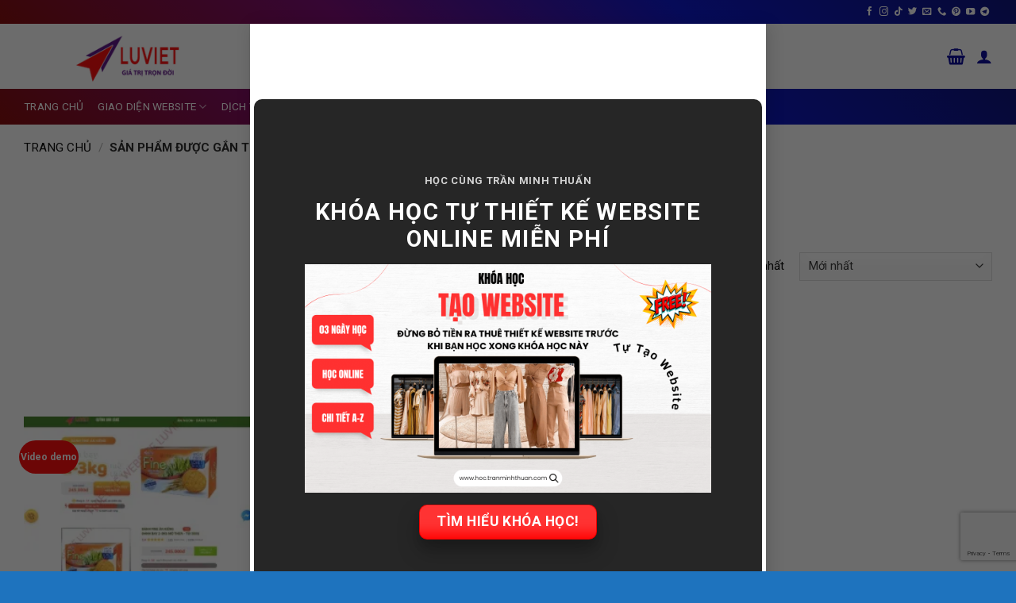

--- FILE ---
content_type: text/html; charset=utf-8
request_url: https://www.google.com/recaptcha/api2/anchor?ar=1&k=6LcoRX8hAAAAANzYWPRmfXIm2ygD49k1aqg2a9ZT&co=aHR0cHM6Ly9tYXV3ZWJzaXRlZ2lhcmUubmV0OjQ0Mw..&hl=en&v=PoyoqOPhxBO7pBk68S4YbpHZ&size=invisible&anchor-ms=20000&execute-ms=30000&cb=beokoe4d1wlw
body_size: 48752
content:
<!DOCTYPE HTML><html dir="ltr" lang="en"><head><meta http-equiv="Content-Type" content="text/html; charset=UTF-8">
<meta http-equiv="X-UA-Compatible" content="IE=edge">
<title>reCAPTCHA</title>
<style type="text/css">
/* cyrillic-ext */
@font-face {
  font-family: 'Roboto';
  font-style: normal;
  font-weight: 400;
  font-stretch: 100%;
  src: url(//fonts.gstatic.com/s/roboto/v48/KFO7CnqEu92Fr1ME7kSn66aGLdTylUAMa3GUBHMdazTgWw.woff2) format('woff2');
  unicode-range: U+0460-052F, U+1C80-1C8A, U+20B4, U+2DE0-2DFF, U+A640-A69F, U+FE2E-FE2F;
}
/* cyrillic */
@font-face {
  font-family: 'Roboto';
  font-style: normal;
  font-weight: 400;
  font-stretch: 100%;
  src: url(//fonts.gstatic.com/s/roboto/v48/KFO7CnqEu92Fr1ME7kSn66aGLdTylUAMa3iUBHMdazTgWw.woff2) format('woff2');
  unicode-range: U+0301, U+0400-045F, U+0490-0491, U+04B0-04B1, U+2116;
}
/* greek-ext */
@font-face {
  font-family: 'Roboto';
  font-style: normal;
  font-weight: 400;
  font-stretch: 100%;
  src: url(//fonts.gstatic.com/s/roboto/v48/KFO7CnqEu92Fr1ME7kSn66aGLdTylUAMa3CUBHMdazTgWw.woff2) format('woff2');
  unicode-range: U+1F00-1FFF;
}
/* greek */
@font-face {
  font-family: 'Roboto';
  font-style: normal;
  font-weight: 400;
  font-stretch: 100%;
  src: url(//fonts.gstatic.com/s/roboto/v48/KFO7CnqEu92Fr1ME7kSn66aGLdTylUAMa3-UBHMdazTgWw.woff2) format('woff2');
  unicode-range: U+0370-0377, U+037A-037F, U+0384-038A, U+038C, U+038E-03A1, U+03A3-03FF;
}
/* math */
@font-face {
  font-family: 'Roboto';
  font-style: normal;
  font-weight: 400;
  font-stretch: 100%;
  src: url(//fonts.gstatic.com/s/roboto/v48/KFO7CnqEu92Fr1ME7kSn66aGLdTylUAMawCUBHMdazTgWw.woff2) format('woff2');
  unicode-range: U+0302-0303, U+0305, U+0307-0308, U+0310, U+0312, U+0315, U+031A, U+0326-0327, U+032C, U+032F-0330, U+0332-0333, U+0338, U+033A, U+0346, U+034D, U+0391-03A1, U+03A3-03A9, U+03B1-03C9, U+03D1, U+03D5-03D6, U+03F0-03F1, U+03F4-03F5, U+2016-2017, U+2034-2038, U+203C, U+2040, U+2043, U+2047, U+2050, U+2057, U+205F, U+2070-2071, U+2074-208E, U+2090-209C, U+20D0-20DC, U+20E1, U+20E5-20EF, U+2100-2112, U+2114-2115, U+2117-2121, U+2123-214F, U+2190, U+2192, U+2194-21AE, U+21B0-21E5, U+21F1-21F2, U+21F4-2211, U+2213-2214, U+2216-22FF, U+2308-230B, U+2310, U+2319, U+231C-2321, U+2336-237A, U+237C, U+2395, U+239B-23B7, U+23D0, U+23DC-23E1, U+2474-2475, U+25AF, U+25B3, U+25B7, U+25BD, U+25C1, U+25CA, U+25CC, U+25FB, U+266D-266F, U+27C0-27FF, U+2900-2AFF, U+2B0E-2B11, U+2B30-2B4C, U+2BFE, U+3030, U+FF5B, U+FF5D, U+1D400-1D7FF, U+1EE00-1EEFF;
}
/* symbols */
@font-face {
  font-family: 'Roboto';
  font-style: normal;
  font-weight: 400;
  font-stretch: 100%;
  src: url(//fonts.gstatic.com/s/roboto/v48/KFO7CnqEu92Fr1ME7kSn66aGLdTylUAMaxKUBHMdazTgWw.woff2) format('woff2');
  unicode-range: U+0001-000C, U+000E-001F, U+007F-009F, U+20DD-20E0, U+20E2-20E4, U+2150-218F, U+2190, U+2192, U+2194-2199, U+21AF, U+21E6-21F0, U+21F3, U+2218-2219, U+2299, U+22C4-22C6, U+2300-243F, U+2440-244A, U+2460-24FF, U+25A0-27BF, U+2800-28FF, U+2921-2922, U+2981, U+29BF, U+29EB, U+2B00-2BFF, U+4DC0-4DFF, U+FFF9-FFFB, U+10140-1018E, U+10190-1019C, U+101A0, U+101D0-101FD, U+102E0-102FB, U+10E60-10E7E, U+1D2C0-1D2D3, U+1D2E0-1D37F, U+1F000-1F0FF, U+1F100-1F1AD, U+1F1E6-1F1FF, U+1F30D-1F30F, U+1F315, U+1F31C, U+1F31E, U+1F320-1F32C, U+1F336, U+1F378, U+1F37D, U+1F382, U+1F393-1F39F, U+1F3A7-1F3A8, U+1F3AC-1F3AF, U+1F3C2, U+1F3C4-1F3C6, U+1F3CA-1F3CE, U+1F3D4-1F3E0, U+1F3ED, U+1F3F1-1F3F3, U+1F3F5-1F3F7, U+1F408, U+1F415, U+1F41F, U+1F426, U+1F43F, U+1F441-1F442, U+1F444, U+1F446-1F449, U+1F44C-1F44E, U+1F453, U+1F46A, U+1F47D, U+1F4A3, U+1F4B0, U+1F4B3, U+1F4B9, U+1F4BB, U+1F4BF, U+1F4C8-1F4CB, U+1F4D6, U+1F4DA, U+1F4DF, U+1F4E3-1F4E6, U+1F4EA-1F4ED, U+1F4F7, U+1F4F9-1F4FB, U+1F4FD-1F4FE, U+1F503, U+1F507-1F50B, U+1F50D, U+1F512-1F513, U+1F53E-1F54A, U+1F54F-1F5FA, U+1F610, U+1F650-1F67F, U+1F687, U+1F68D, U+1F691, U+1F694, U+1F698, U+1F6AD, U+1F6B2, U+1F6B9-1F6BA, U+1F6BC, U+1F6C6-1F6CF, U+1F6D3-1F6D7, U+1F6E0-1F6EA, U+1F6F0-1F6F3, U+1F6F7-1F6FC, U+1F700-1F7FF, U+1F800-1F80B, U+1F810-1F847, U+1F850-1F859, U+1F860-1F887, U+1F890-1F8AD, U+1F8B0-1F8BB, U+1F8C0-1F8C1, U+1F900-1F90B, U+1F93B, U+1F946, U+1F984, U+1F996, U+1F9E9, U+1FA00-1FA6F, U+1FA70-1FA7C, U+1FA80-1FA89, U+1FA8F-1FAC6, U+1FACE-1FADC, U+1FADF-1FAE9, U+1FAF0-1FAF8, U+1FB00-1FBFF;
}
/* vietnamese */
@font-face {
  font-family: 'Roboto';
  font-style: normal;
  font-weight: 400;
  font-stretch: 100%;
  src: url(//fonts.gstatic.com/s/roboto/v48/KFO7CnqEu92Fr1ME7kSn66aGLdTylUAMa3OUBHMdazTgWw.woff2) format('woff2');
  unicode-range: U+0102-0103, U+0110-0111, U+0128-0129, U+0168-0169, U+01A0-01A1, U+01AF-01B0, U+0300-0301, U+0303-0304, U+0308-0309, U+0323, U+0329, U+1EA0-1EF9, U+20AB;
}
/* latin-ext */
@font-face {
  font-family: 'Roboto';
  font-style: normal;
  font-weight: 400;
  font-stretch: 100%;
  src: url(//fonts.gstatic.com/s/roboto/v48/KFO7CnqEu92Fr1ME7kSn66aGLdTylUAMa3KUBHMdazTgWw.woff2) format('woff2');
  unicode-range: U+0100-02BA, U+02BD-02C5, U+02C7-02CC, U+02CE-02D7, U+02DD-02FF, U+0304, U+0308, U+0329, U+1D00-1DBF, U+1E00-1E9F, U+1EF2-1EFF, U+2020, U+20A0-20AB, U+20AD-20C0, U+2113, U+2C60-2C7F, U+A720-A7FF;
}
/* latin */
@font-face {
  font-family: 'Roboto';
  font-style: normal;
  font-weight: 400;
  font-stretch: 100%;
  src: url(//fonts.gstatic.com/s/roboto/v48/KFO7CnqEu92Fr1ME7kSn66aGLdTylUAMa3yUBHMdazQ.woff2) format('woff2');
  unicode-range: U+0000-00FF, U+0131, U+0152-0153, U+02BB-02BC, U+02C6, U+02DA, U+02DC, U+0304, U+0308, U+0329, U+2000-206F, U+20AC, U+2122, U+2191, U+2193, U+2212, U+2215, U+FEFF, U+FFFD;
}
/* cyrillic-ext */
@font-face {
  font-family: 'Roboto';
  font-style: normal;
  font-weight: 500;
  font-stretch: 100%;
  src: url(//fonts.gstatic.com/s/roboto/v48/KFO7CnqEu92Fr1ME7kSn66aGLdTylUAMa3GUBHMdazTgWw.woff2) format('woff2');
  unicode-range: U+0460-052F, U+1C80-1C8A, U+20B4, U+2DE0-2DFF, U+A640-A69F, U+FE2E-FE2F;
}
/* cyrillic */
@font-face {
  font-family: 'Roboto';
  font-style: normal;
  font-weight: 500;
  font-stretch: 100%;
  src: url(//fonts.gstatic.com/s/roboto/v48/KFO7CnqEu92Fr1ME7kSn66aGLdTylUAMa3iUBHMdazTgWw.woff2) format('woff2');
  unicode-range: U+0301, U+0400-045F, U+0490-0491, U+04B0-04B1, U+2116;
}
/* greek-ext */
@font-face {
  font-family: 'Roboto';
  font-style: normal;
  font-weight: 500;
  font-stretch: 100%;
  src: url(//fonts.gstatic.com/s/roboto/v48/KFO7CnqEu92Fr1ME7kSn66aGLdTylUAMa3CUBHMdazTgWw.woff2) format('woff2');
  unicode-range: U+1F00-1FFF;
}
/* greek */
@font-face {
  font-family: 'Roboto';
  font-style: normal;
  font-weight: 500;
  font-stretch: 100%;
  src: url(//fonts.gstatic.com/s/roboto/v48/KFO7CnqEu92Fr1ME7kSn66aGLdTylUAMa3-UBHMdazTgWw.woff2) format('woff2');
  unicode-range: U+0370-0377, U+037A-037F, U+0384-038A, U+038C, U+038E-03A1, U+03A3-03FF;
}
/* math */
@font-face {
  font-family: 'Roboto';
  font-style: normal;
  font-weight: 500;
  font-stretch: 100%;
  src: url(//fonts.gstatic.com/s/roboto/v48/KFO7CnqEu92Fr1ME7kSn66aGLdTylUAMawCUBHMdazTgWw.woff2) format('woff2');
  unicode-range: U+0302-0303, U+0305, U+0307-0308, U+0310, U+0312, U+0315, U+031A, U+0326-0327, U+032C, U+032F-0330, U+0332-0333, U+0338, U+033A, U+0346, U+034D, U+0391-03A1, U+03A3-03A9, U+03B1-03C9, U+03D1, U+03D5-03D6, U+03F0-03F1, U+03F4-03F5, U+2016-2017, U+2034-2038, U+203C, U+2040, U+2043, U+2047, U+2050, U+2057, U+205F, U+2070-2071, U+2074-208E, U+2090-209C, U+20D0-20DC, U+20E1, U+20E5-20EF, U+2100-2112, U+2114-2115, U+2117-2121, U+2123-214F, U+2190, U+2192, U+2194-21AE, U+21B0-21E5, U+21F1-21F2, U+21F4-2211, U+2213-2214, U+2216-22FF, U+2308-230B, U+2310, U+2319, U+231C-2321, U+2336-237A, U+237C, U+2395, U+239B-23B7, U+23D0, U+23DC-23E1, U+2474-2475, U+25AF, U+25B3, U+25B7, U+25BD, U+25C1, U+25CA, U+25CC, U+25FB, U+266D-266F, U+27C0-27FF, U+2900-2AFF, U+2B0E-2B11, U+2B30-2B4C, U+2BFE, U+3030, U+FF5B, U+FF5D, U+1D400-1D7FF, U+1EE00-1EEFF;
}
/* symbols */
@font-face {
  font-family: 'Roboto';
  font-style: normal;
  font-weight: 500;
  font-stretch: 100%;
  src: url(//fonts.gstatic.com/s/roboto/v48/KFO7CnqEu92Fr1ME7kSn66aGLdTylUAMaxKUBHMdazTgWw.woff2) format('woff2');
  unicode-range: U+0001-000C, U+000E-001F, U+007F-009F, U+20DD-20E0, U+20E2-20E4, U+2150-218F, U+2190, U+2192, U+2194-2199, U+21AF, U+21E6-21F0, U+21F3, U+2218-2219, U+2299, U+22C4-22C6, U+2300-243F, U+2440-244A, U+2460-24FF, U+25A0-27BF, U+2800-28FF, U+2921-2922, U+2981, U+29BF, U+29EB, U+2B00-2BFF, U+4DC0-4DFF, U+FFF9-FFFB, U+10140-1018E, U+10190-1019C, U+101A0, U+101D0-101FD, U+102E0-102FB, U+10E60-10E7E, U+1D2C0-1D2D3, U+1D2E0-1D37F, U+1F000-1F0FF, U+1F100-1F1AD, U+1F1E6-1F1FF, U+1F30D-1F30F, U+1F315, U+1F31C, U+1F31E, U+1F320-1F32C, U+1F336, U+1F378, U+1F37D, U+1F382, U+1F393-1F39F, U+1F3A7-1F3A8, U+1F3AC-1F3AF, U+1F3C2, U+1F3C4-1F3C6, U+1F3CA-1F3CE, U+1F3D4-1F3E0, U+1F3ED, U+1F3F1-1F3F3, U+1F3F5-1F3F7, U+1F408, U+1F415, U+1F41F, U+1F426, U+1F43F, U+1F441-1F442, U+1F444, U+1F446-1F449, U+1F44C-1F44E, U+1F453, U+1F46A, U+1F47D, U+1F4A3, U+1F4B0, U+1F4B3, U+1F4B9, U+1F4BB, U+1F4BF, U+1F4C8-1F4CB, U+1F4D6, U+1F4DA, U+1F4DF, U+1F4E3-1F4E6, U+1F4EA-1F4ED, U+1F4F7, U+1F4F9-1F4FB, U+1F4FD-1F4FE, U+1F503, U+1F507-1F50B, U+1F50D, U+1F512-1F513, U+1F53E-1F54A, U+1F54F-1F5FA, U+1F610, U+1F650-1F67F, U+1F687, U+1F68D, U+1F691, U+1F694, U+1F698, U+1F6AD, U+1F6B2, U+1F6B9-1F6BA, U+1F6BC, U+1F6C6-1F6CF, U+1F6D3-1F6D7, U+1F6E0-1F6EA, U+1F6F0-1F6F3, U+1F6F7-1F6FC, U+1F700-1F7FF, U+1F800-1F80B, U+1F810-1F847, U+1F850-1F859, U+1F860-1F887, U+1F890-1F8AD, U+1F8B0-1F8BB, U+1F8C0-1F8C1, U+1F900-1F90B, U+1F93B, U+1F946, U+1F984, U+1F996, U+1F9E9, U+1FA00-1FA6F, U+1FA70-1FA7C, U+1FA80-1FA89, U+1FA8F-1FAC6, U+1FACE-1FADC, U+1FADF-1FAE9, U+1FAF0-1FAF8, U+1FB00-1FBFF;
}
/* vietnamese */
@font-face {
  font-family: 'Roboto';
  font-style: normal;
  font-weight: 500;
  font-stretch: 100%;
  src: url(//fonts.gstatic.com/s/roboto/v48/KFO7CnqEu92Fr1ME7kSn66aGLdTylUAMa3OUBHMdazTgWw.woff2) format('woff2');
  unicode-range: U+0102-0103, U+0110-0111, U+0128-0129, U+0168-0169, U+01A0-01A1, U+01AF-01B0, U+0300-0301, U+0303-0304, U+0308-0309, U+0323, U+0329, U+1EA0-1EF9, U+20AB;
}
/* latin-ext */
@font-face {
  font-family: 'Roboto';
  font-style: normal;
  font-weight: 500;
  font-stretch: 100%;
  src: url(//fonts.gstatic.com/s/roboto/v48/KFO7CnqEu92Fr1ME7kSn66aGLdTylUAMa3KUBHMdazTgWw.woff2) format('woff2');
  unicode-range: U+0100-02BA, U+02BD-02C5, U+02C7-02CC, U+02CE-02D7, U+02DD-02FF, U+0304, U+0308, U+0329, U+1D00-1DBF, U+1E00-1E9F, U+1EF2-1EFF, U+2020, U+20A0-20AB, U+20AD-20C0, U+2113, U+2C60-2C7F, U+A720-A7FF;
}
/* latin */
@font-face {
  font-family: 'Roboto';
  font-style: normal;
  font-weight: 500;
  font-stretch: 100%;
  src: url(//fonts.gstatic.com/s/roboto/v48/KFO7CnqEu92Fr1ME7kSn66aGLdTylUAMa3yUBHMdazQ.woff2) format('woff2');
  unicode-range: U+0000-00FF, U+0131, U+0152-0153, U+02BB-02BC, U+02C6, U+02DA, U+02DC, U+0304, U+0308, U+0329, U+2000-206F, U+20AC, U+2122, U+2191, U+2193, U+2212, U+2215, U+FEFF, U+FFFD;
}
/* cyrillic-ext */
@font-face {
  font-family: 'Roboto';
  font-style: normal;
  font-weight: 900;
  font-stretch: 100%;
  src: url(//fonts.gstatic.com/s/roboto/v48/KFO7CnqEu92Fr1ME7kSn66aGLdTylUAMa3GUBHMdazTgWw.woff2) format('woff2');
  unicode-range: U+0460-052F, U+1C80-1C8A, U+20B4, U+2DE0-2DFF, U+A640-A69F, U+FE2E-FE2F;
}
/* cyrillic */
@font-face {
  font-family: 'Roboto';
  font-style: normal;
  font-weight: 900;
  font-stretch: 100%;
  src: url(//fonts.gstatic.com/s/roboto/v48/KFO7CnqEu92Fr1ME7kSn66aGLdTylUAMa3iUBHMdazTgWw.woff2) format('woff2');
  unicode-range: U+0301, U+0400-045F, U+0490-0491, U+04B0-04B1, U+2116;
}
/* greek-ext */
@font-face {
  font-family: 'Roboto';
  font-style: normal;
  font-weight: 900;
  font-stretch: 100%;
  src: url(//fonts.gstatic.com/s/roboto/v48/KFO7CnqEu92Fr1ME7kSn66aGLdTylUAMa3CUBHMdazTgWw.woff2) format('woff2');
  unicode-range: U+1F00-1FFF;
}
/* greek */
@font-face {
  font-family: 'Roboto';
  font-style: normal;
  font-weight: 900;
  font-stretch: 100%;
  src: url(//fonts.gstatic.com/s/roboto/v48/KFO7CnqEu92Fr1ME7kSn66aGLdTylUAMa3-UBHMdazTgWw.woff2) format('woff2');
  unicode-range: U+0370-0377, U+037A-037F, U+0384-038A, U+038C, U+038E-03A1, U+03A3-03FF;
}
/* math */
@font-face {
  font-family: 'Roboto';
  font-style: normal;
  font-weight: 900;
  font-stretch: 100%;
  src: url(//fonts.gstatic.com/s/roboto/v48/KFO7CnqEu92Fr1ME7kSn66aGLdTylUAMawCUBHMdazTgWw.woff2) format('woff2');
  unicode-range: U+0302-0303, U+0305, U+0307-0308, U+0310, U+0312, U+0315, U+031A, U+0326-0327, U+032C, U+032F-0330, U+0332-0333, U+0338, U+033A, U+0346, U+034D, U+0391-03A1, U+03A3-03A9, U+03B1-03C9, U+03D1, U+03D5-03D6, U+03F0-03F1, U+03F4-03F5, U+2016-2017, U+2034-2038, U+203C, U+2040, U+2043, U+2047, U+2050, U+2057, U+205F, U+2070-2071, U+2074-208E, U+2090-209C, U+20D0-20DC, U+20E1, U+20E5-20EF, U+2100-2112, U+2114-2115, U+2117-2121, U+2123-214F, U+2190, U+2192, U+2194-21AE, U+21B0-21E5, U+21F1-21F2, U+21F4-2211, U+2213-2214, U+2216-22FF, U+2308-230B, U+2310, U+2319, U+231C-2321, U+2336-237A, U+237C, U+2395, U+239B-23B7, U+23D0, U+23DC-23E1, U+2474-2475, U+25AF, U+25B3, U+25B7, U+25BD, U+25C1, U+25CA, U+25CC, U+25FB, U+266D-266F, U+27C0-27FF, U+2900-2AFF, U+2B0E-2B11, U+2B30-2B4C, U+2BFE, U+3030, U+FF5B, U+FF5D, U+1D400-1D7FF, U+1EE00-1EEFF;
}
/* symbols */
@font-face {
  font-family: 'Roboto';
  font-style: normal;
  font-weight: 900;
  font-stretch: 100%;
  src: url(//fonts.gstatic.com/s/roboto/v48/KFO7CnqEu92Fr1ME7kSn66aGLdTylUAMaxKUBHMdazTgWw.woff2) format('woff2');
  unicode-range: U+0001-000C, U+000E-001F, U+007F-009F, U+20DD-20E0, U+20E2-20E4, U+2150-218F, U+2190, U+2192, U+2194-2199, U+21AF, U+21E6-21F0, U+21F3, U+2218-2219, U+2299, U+22C4-22C6, U+2300-243F, U+2440-244A, U+2460-24FF, U+25A0-27BF, U+2800-28FF, U+2921-2922, U+2981, U+29BF, U+29EB, U+2B00-2BFF, U+4DC0-4DFF, U+FFF9-FFFB, U+10140-1018E, U+10190-1019C, U+101A0, U+101D0-101FD, U+102E0-102FB, U+10E60-10E7E, U+1D2C0-1D2D3, U+1D2E0-1D37F, U+1F000-1F0FF, U+1F100-1F1AD, U+1F1E6-1F1FF, U+1F30D-1F30F, U+1F315, U+1F31C, U+1F31E, U+1F320-1F32C, U+1F336, U+1F378, U+1F37D, U+1F382, U+1F393-1F39F, U+1F3A7-1F3A8, U+1F3AC-1F3AF, U+1F3C2, U+1F3C4-1F3C6, U+1F3CA-1F3CE, U+1F3D4-1F3E0, U+1F3ED, U+1F3F1-1F3F3, U+1F3F5-1F3F7, U+1F408, U+1F415, U+1F41F, U+1F426, U+1F43F, U+1F441-1F442, U+1F444, U+1F446-1F449, U+1F44C-1F44E, U+1F453, U+1F46A, U+1F47D, U+1F4A3, U+1F4B0, U+1F4B3, U+1F4B9, U+1F4BB, U+1F4BF, U+1F4C8-1F4CB, U+1F4D6, U+1F4DA, U+1F4DF, U+1F4E3-1F4E6, U+1F4EA-1F4ED, U+1F4F7, U+1F4F9-1F4FB, U+1F4FD-1F4FE, U+1F503, U+1F507-1F50B, U+1F50D, U+1F512-1F513, U+1F53E-1F54A, U+1F54F-1F5FA, U+1F610, U+1F650-1F67F, U+1F687, U+1F68D, U+1F691, U+1F694, U+1F698, U+1F6AD, U+1F6B2, U+1F6B9-1F6BA, U+1F6BC, U+1F6C6-1F6CF, U+1F6D3-1F6D7, U+1F6E0-1F6EA, U+1F6F0-1F6F3, U+1F6F7-1F6FC, U+1F700-1F7FF, U+1F800-1F80B, U+1F810-1F847, U+1F850-1F859, U+1F860-1F887, U+1F890-1F8AD, U+1F8B0-1F8BB, U+1F8C0-1F8C1, U+1F900-1F90B, U+1F93B, U+1F946, U+1F984, U+1F996, U+1F9E9, U+1FA00-1FA6F, U+1FA70-1FA7C, U+1FA80-1FA89, U+1FA8F-1FAC6, U+1FACE-1FADC, U+1FADF-1FAE9, U+1FAF0-1FAF8, U+1FB00-1FBFF;
}
/* vietnamese */
@font-face {
  font-family: 'Roboto';
  font-style: normal;
  font-weight: 900;
  font-stretch: 100%;
  src: url(//fonts.gstatic.com/s/roboto/v48/KFO7CnqEu92Fr1ME7kSn66aGLdTylUAMa3OUBHMdazTgWw.woff2) format('woff2');
  unicode-range: U+0102-0103, U+0110-0111, U+0128-0129, U+0168-0169, U+01A0-01A1, U+01AF-01B0, U+0300-0301, U+0303-0304, U+0308-0309, U+0323, U+0329, U+1EA0-1EF9, U+20AB;
}
/* latin-ext */
@font-face {
  font-family: 'Roboto';
  font-style: normal;
  font-weight: 900;
  font-stretch: 100%;
  src: url(//fonts.gstatic.com/s/roboto/v48/KFO7CnqEu92Fr1ME7kSn66aGLdTylUAMa3KUBHMdazTgWw.woff2) format('woff2');
  unicode-range: U+0100-02BA, U+02BD-02C5, U+02C7-02CC, U+02CE-02D7, U+02DD-02FF, U+0304, U+0308, U+0329, U+1D00-1DBF, U+1E00-1E9F, U+1EF2-1EFF, U+2020, U+20A0-20AB, U+20AD-20C0, U+2113, U+2C60-2C7F, U+A720-A7FF;
}
/* latin */
@font-face {
  font-family: 'Roboto';
  font-style: normal;
  font-weight: 900;
  font-stretch: 100%;
  src: url(//fonts.gstatic.com/s/roboto/v48/KFO7CnqEu92Fr1ME7kSn66aGLdTylUAMa3yUBHMdazQ.woff2) format('woff2');
  unicode-range: U+0000-00FF, U+0131, U+0152-0153, U+02BB-02BC, U+02C6, U+02DA, U+02DC, U+0304, U+0308, U+0329, U+2000-206F, U+20AC, U+2122, U+2191, U+2193, U+2212, U+2215, U+FEFF, U+FFFD;
}

</style>
<link rel="stylesheet" type="text/css" href="https://www.gstatic.com/recaptcha/releases/PoyoqOPhxBO7pBk68S4YbpHZ/styles__ltr.css">
<script nonce="YEw70TnOQL0qM26BGoZtiQ" type="text/javascript">window['__recaptcha_api'] = 'https://www.google.com/recaptcha/api2/';</script>
<script type="text/javascript" src="https://www.gstatic.com/recaptcha/releases/PoyoqOPhxBO7pBk68S4YbpHZ/recaptcha__en.js" nonce="YEw70TnOQL0qM26BGoZtiQ">
      
    </script></head>
<body><div id="rc-anchor-alert" class="rc-anchor-alert"></div>
<input type="hidden" id="recaptcha-token" value="[base64]">
<script type="text/javascript" nonce="YEw70TnOQL0qM26BGoZtiQ">
      recaptcha.anchor.Main.init("[\x22ainput\x22,[\x22bgdata\x22,\x22\x22,\[base64]/[base64]/[base64]/[base64]/[base64]/[base64]/[base64]/[base64]/[base64]/[base64]\\u003d\x22,\[base64]\x22,\x22w4cew71sw41tw4w4w4LDpcOOTcKjSMKzwozCo8ONwpR/[base64]/w5kjZ8OEw55wGsKafMOLOhtbw5DDuwzCg13CuWzDiWzCt3zDglAVQjjCjlrDrlFLfsOMwpoDwqtdwpgxwrBkw4FtXsOSNDLDmF5hB8K7w7M2cwJ+wrJXAsK4w4plw4HCj8O+wqt/N8OVwq8gP8Kdwq/DncKow7bCpgdrwoDCpggGG8KJGcKVWcKqw654wqwvw7ZVVFfCr8OWE33CtcKoMF17w7zDkjw3QjTCiMOxw44dwroiKxR/SMOwwqjDmFjDqsOcZsKrcsKGC8OaWG7CrMOjw4/DqSIBw7zDv8KJwqfDpyxTwpbCm8K/[base64]/VVxDNANzw4HDkTttwqZjwptHw7TDhRhHwqXCmi44wpFhwp9xfiLDk8Khwoxuw6VeNB9ew6Brw4/CnMKzBS5WBl/Dj0DCh8K8wrjDlyk8w74Ew5fDoCfDgMKew6zCo2Bkw59+w58PQcKIwrXDvD/DsGM6a1d+wrHCnxDDgiXCkSdpwqHCqjjCrUsMw7c/[base64]/CqsO6URvClFHClFMFwqvDgsKFPsKHfcK/w59RwpvDgsOzwq8xw6/Cs8KPw4DCjyLDsUdUUsO/wo8AOH7CgcKRw5fCicOawpbCmVnCk8KHwoHClyHDnsKbw5DCkcK8w6tdOTxDAMOtwoQxwqpnIMOMDR0nWcOzLkDDscK0A8Krw47CsAvCqCtIHXliwojDixcxcHzCkcKMLA/DgcOFw7haAi3Cgj/[base64]/DmMO2T8K9fATDvTvCvihXwrFdahnCkMOow6ZXIw7DuljDscOYA3TDm8OvIzBII8KNYTZWwr/DhsOibWUVw5ZQTjxIw7QwGlPDscKNwr8VJMOFw57ClMOrABHChcOlw63DtDXCqMO4w4cYw5oePi7CkcKTPMOgfzrCssK3P23ClcOxwrRyUBQQw5s7GWdKa8Oowot7wp7Cv8Oiw5FtdR/CgHpEwqB0w5MEw6EUw6Exw6PDvsOrwpoiVcKTMwLDksK3wrxAwpvDnFTDqMOzw7pgEzdMwonDvcKIw58PLAxLw7vCrSLCo8KjZMKewrnCnlkFw5Q9w5QXw7jCl8K0wqoBNFDCm2/DpSfCvcOTZ8K6wpVNw5PDi8KKfFnCoGPCgU7CpV3CocOUQ8OgbMKmclDDocO8w73CvsORXcKmw5jCpsO/CsK7QcKNO8KXwp9ER8OBHMO9wrTCkMKcw6QjwqpHw78rw6YFwrbDqMKcw4/Dj8K2ZTsiHCdKZEBYwpUOw7DDtMOowqrCoUHCr8KvXTc1woh2LUt7w6BTTWrCojDCrBIPwpx8w5YFwppxwplHwp/DlQdUWsOfw4jDmQtPwqXCqWvDu8KuU8KRw73Dt8K5wqrDuMOUw6nDlTbCmnpqw5jCoWFOFcOfw7kuwqDCsyjCk8KOY8KiwoDDpMOaDsKNwqZgMzzDr8OhPSZ3BH5JO2F2H3rDnMOtSl0/w495wqozBhFNworDnMOsbXJaR8KhIXRvVSEvfcOKRcO6I8KgP8KTwqIrw4RrwrU7wpgRw5lkWT8RNmh+wpU0cjDDp8K5w5NOwr3CpW7DhTHDt8OWw4vCqRLCqsOMTcKww5ozwrHCsG0eJy8HF8KTGDkvKcO0CMKfZyrCuD/DqsKHATpxwqMrw7VywpjDi8OkRVItacK0wrPChQjDsA/Ch8KtwrfCv3J5fQQVwqVbwqbCsWTDgGjCkiZhwoTCnmDDuXzChg/DiMODw4MJw7B2NUTDusK2wpITw6AJAMKJw4nDg8OUwprCkQRjw4jCusKOLsO4wrfDucOnw5pqw7jCosKYw403woDCs8Oxw51zw4fCtGkwwrXClMKSw7F4w50WwqsVEcOqXTLDs3LDsMOtwqpEwovDscOnDR3CocK/wrLCsGVNHcK/w75cwp3Cg8KgdcKRGRrCmi3Ckj3Dn3l5AMKKfwHCh8KuwoFowo8ZaMODwoPCmzDCtsOHE0TCrVoNDsKlUcKyPybCq0XCry/DlkozZ8KtwoHDhQRiKmFrbBZLZktFwpdNCiHDtWrDmcKfw7DClHwWTUzDgxh/OHXCl8K4w6AdR8OScn5Nw6EUVmoiw43DrsOCwr/CoyVWw59RcjlFwp9Sw6vDmxl+wrQUI8O4w5jDp8KRw7g+w59xAsO9woTDqMKnNMOfwoHCp37DnS7CnsOHwpLDohwyPxZ/woDDkTzDqMKJA37DsApLw6TDnSvCpAkww7lZwoLDusOTwpYqwq7CqhTDssOXwogQNDERwpkvBMKRw5/Dg0fDrlPCmzzDqcOlw7VVw5nDn8KlwpvDrDlhRsKfwpnDtMKHwrk2DX7DisOBwrwNX8KEw6vCqMK+w7zDscKCw7DDnB7Dq8KYwpVrw4hSw4deL8OYSsKuwod/KsKVw6bCi8Orwq0/VRsTVETDsA/CkBbDim/[base64]/RMKqDsKDVlzCuXfDlATDhXFtW1DCkBUbw7nDlBnCjF4FU8K/w7PDrMOZw5PCoBtYCcO+DxE9w4gZw6zDjTHDqcKMw4M7w47DgcOKdsOnH8KfS8K7U8OYwoIXJ8OMFGslZcKWw7TCgMKjwrXCucKGw7DCisOYRFRmPUTCiMOxE10QXzQBczpyw5bCjMKLPyzCn8OALk/CsFlSwrU8wqXCsMO/w5cIHsKlwp8zQF7CvcKGw4d5DTPDgT5Rw7bCkMK3w4vCnDTDs0XDgMOEwo5ew7ENWjQLw63CsAfCpsKMwrZvw6bDpMOuAsO5w6hHwrpQw6fDlE/[base64]/CjTEuwrrDk8K5w6LCqEjDrnrDn8KZw5Akw4TDimBrH8ORw64uw4HCtzPDkAXDg8OAw4HCry7CvMOiwrPDoEfDicOCwq3CvsKtwqHDqXMoWMOyw6YCw6HDvsOsB3fCsMOjd3jDli/DtRAgwp7CtAHDvlLDlMKLN0vCh8OEw4Rmd8OPMhQ2YjnDuEBrw79FJ0LCnW/DpsOqwr8uwp1Ow7l5NcO1wo9PNMKJwrEMdBVdw5TCjMOpOMOjMyIfwqFkQ8KzwpIpPxpAw5nDgMOiw7QaY0XCgsO/N8OewrfCm8Kiwr7DvB3CqcO8OnXDtF/CoGbDgxtaAsKowofChTbCplE1aiDDkgAbw6fDpcOJIVA1w6dSwo4QwpbDo8OMw5EtwqctwovDqsKlJ8O/W8KKYsOvwpjCvMO0wqM8YcKtVk4owprDt8KudQZ1JUo4OnBNwqfCul8gQyc+FT/DhzjDmBzDq0oRwrPDqBQPw4/CvC7CncOCw58TeRMNH8KoP3fDlMKzwo9tUg/CoEYpw4LDi8KDAcOzOTHDlgEPw5wXwoskcsK5JcOQw63CpMOIwpwiIiNeUgDDjQHDqiLDq8O7w7keT8K5w5vDtncoYXzDvkDDo8Kbw7HDoREvw5LCn8OEEsO1Amd/w4bCoG1YwqBGCsOmwqDCq3/ChcKowp1dPMOBw4jCvEDDqQTDvsKyETBfwoMbGGlmYsODwoNuPX3CrcOQwrllw77DkcO3aQpYwrtJwr3DlcKqVB1ceMKpPxFqwr8iwq/Drk85PMKOw7kyM3wCNShqYRgKw7ViUMOTasKsHzDCm8OTfnDDok3CpcKvZcOUGk0gTsOZw5gcTsOKaQPDrcOHGsKow5tcwpNvGXPDjsOmEcKeaWLDpMK4w78SwpBWw6PCgsK8w6paSh4tbMK4wrREJcOXwrcvwqhtwolTG8KucUHCrMOjfMKteMOkYkPCvMOMwp/[base64]/[base64]/[base64]/Cj0DDgcOMU0TDtMOLCCNcwpdnWsOVasOJL8O2IMKUwoLDkQ1DwrdFw5sJwrcfw4nCgMKQwrfDgkXDilXCnX92TcOWcMOUwqtew5LCgyjDlcOkFMOjw5gDKxEdw4QpwpwJbsKIw6ceJUUWw5PCg1w8F8ODW2fCgxt4wqAkKSLDv8KMDMOOwr/DgDUiw5fCpsOPK0jCng8Nw5EMOMOPBMO9AlYwLMOpwoPDscKMLVx+YQhiwrDCtDHCl3/DvMOxbTopGcK/[base64]/CpMKzwpcNw5fCgsOQbMOWR8KKw7zChxlhG1XDowoiwqA1w5fDqMODcA9SwozCt2Jpw4PCj8OuFsOrdsKmUQVuw4PDljTCil/CmFRYYsKZw598Uikkwr9TUSnCvT45esKUwozChxxsw5TCqDrCi8KYwrnDhyzCo8OzP8KUw7PCiyzDi8O2wqLCuWrChApWwr4gwpM/[base64]/w5rCmwxqWcK2wqxzLHfDrh/CgzfDv8K5woZWIk7DpMKiwr7Dkg1POMO+w4rDj8KWTj3ClsOWwrgjR2lrw4pLw5zDj8OdbsOAw7jDgMO0woEiwqoYwqIGwpvCmsKxacK4MWrCicO3GUwNai3CpS5hMAXCusKwFcKqwoQRwoxtw7wswpDDt8KPw7A5w7fCiMKCwo9/w6/Dk8KDwqAdHcKSDsOde8KUSVpvVinCjMOscMKhwo3DuMOsw7DClD5pw5DDrldMBQTClyrDkQ/ClcKEQVTCkMOIESUHwqTCiMOowpkyWsKKw6RzwpgowrJrJAxoMMK3woxkw5/DmFnDvcOJMCzCom7CjsKRw4cWPwwzbDfDucOIWMKhb8K+CMOxw5pAw6bDpMOmNMOOwoUYEcOQRE3DiTdMwqnCs8Obw5wGw5bCusKFwroBfcKIRsKQD8KyesOgHXHDow1Hw5Zqwo/Dpgd5wpPCncKmwoTDtjkFdMO+woQBF0x0w4xPwrILFcKlecOVw5/DuChqZcOBVUjCsDYtw5xNR0jCm8Kuw7QnwrXDpsK7PwQswrADKhBPwr8BY8OcwrM0csOUw5bDtnAswoPDhsODw5sHSQhlKsOnVBRlwp5MCcKKw5HCmMKHw48VwrPDtmN0wrVpwphVMU4HIsOrA0/DuxzCl8OJw4I/woNOwo5vbHkgPcKeKBzCtMKFb8O0K2V2QHHDvltCw7nDrXFYC8K1w6Y4wrZBwp0awrVoQRpKDcOzasONw6Zyw7lYw6jDncOgTMKfwrUdMyw2FcOdwr9uVRQwdkMgwqjDp8KOM8Opf8KaGyrCln/CmcO+CMOXaltRw53DjsOcfcKiwrItO8KzM07ChcKdw4bDlHnDpi4Aw6PDlMKNw5d/[base64]/DomBZHcK1wpTCmsOEFsKvaMKfwpHCmWHDnBTDtwHCrA7CgcOCCxMPw4Z8w4TDs8KMPnLDoSPCsiUgw6/Cp8KeLsK6wpIaw79ewqnCm8OJdcOfBlvCsMK7w5HDmyTCtGLDqMOxw75tAcOKalIAFsKZNMKGPsKyM04CKsKSwoI2PEHCjsKJb8OPw70kwrMaT19dwpoYwrHDr8KYLMOXwpo8wqzDjsK3wpfCjmN7fcOzwqLDnXLCmsO3w4khw5hAwrbClcKIw7nDlzs5w6hxwqoOw5/DvRrCgndYaCZrSMK4w74sY8O5wq/[base64]/CpnZCWhzDjVNGwrJJegDCnwoLw7fCiMKheUgywoddwrd4wr4kw40wLMKPWcOKwrFJwoIARnTDuEI4L8OFwpDCsjxwwp0xwr3DuMO5AMKpN8OWHmQmwrwmwoTDmMOnI8OFIFAoPsKVI2bCvG/DijzDisKqRsKHw5oBLsKLwozCs2xDwoXCgsORS8OkwrrCpQ/DhnQBwqdjw74awqJ5wpVaw6JtQMOkFcKYwr/[base64]/Dk8KIRyIoN8OWfz0MFjzDmMKOwrrDt2bDg8Kuw5UKw5sowocgwokYH33CrMOkEcK9OcOBAsKpYMKnwowAw4JAX2UYaW4Mw5vDq2PDk3h7woXCqcO4KAEZOC7Dk8OLARJcD8OgcyvCi8OeRSJUw6Vaw7fCrsKZEGXCm2/DvMKMwrLCqsKbFS/ChH3Dk2nCtMOTOnrCjBMiIRjCr2wtw5TCtsKvfQDCuDcnw4DDkcKYw4bCpcKATENmQxBIJ8KGwrp9PsKrAGVjw6QTw4/[base64]/CnmfCugrDjcKzEsOAE2DDjMOoe08TMhJyQB3Cqj5sWQcIYcOdw7bCvMO/QMOvP8KSdMKJJBMRZCpIw4XCmMOgHmNlw4/DmHvCi8OIw6bDnE3Clnkdw7JnwrouKMKvwr3DtHYqwoHDsk/CtMK7AsOvw5waEMKHdCloCsKkw7xtwovDgFXDusOpw4TCi8K7wpAEw4vCtEzDs8O+FcK2w5PDncO4w4XDsXTDvUJPS2PCjzIQwrEew5PCtRPDq8Oiw4zDohVbPsObw5XDicO2A8O0wr8+w6/DucOcw7jDq8ObwqvDtsKZHzMebTosw4p0EMOMLsK1fCJAdCdUw4DDtcOywrtbwpLCpi0rwrkVwrjCsgPCqQwmwqnDvRPCp8KMcnFZZQfDosOvdsOhw7cZUMK5w7PCmjfCmcO0JMODL2LDik0Vw4jDpj3CgGUdK8OMw7LDqG3CoMKpLMKydWkefsOow7l0NS/CggfCgnR3GsKaE8O9wp/DsyHDtMOiUT3DqQ3CiUInScObwoTChh7CgBXCiFLDlkzDlT/CphtiGALCgMKgXsOGwoLCgcO5SiMawrDCjsOFwq4SWxcPAcKXwpNiIcOCw7Row5PClcKnHGEWwrbCpTsuwrfDgVNlw5EHwpd/VXPCt8OtwqXCtsKtcTbCpFHCr8KXY8Opw5plRGTDjFDDolEwP8Oiw4pCSsKLPlLCklrCtDdSw61QDUrDkcKywq4nwrbClkjDlHsuOAJ7asOcWygdwrJrKsKEw5phwp9OSRUvw5orw4fDg8OOKMObw6rDpQrDiF05R17DtMKoLTVEw7bCkjjCk8K/wpEPTxLDicOSPH/[base64]/RcK2T8OmXsKLwooSc8O1fQoDw5LDqg9uw55Aw7vDhT/Dg8OLQMO0ExbDpMKnw7TDlgwcwpQULBQtw69FAcKuHsKdwoB0Ml11wpNjZAvCpxU/Z8O7YkgTb8K+w5TDsjVKfsK6X8KESMOEMzTDsX3DtcOxwq7CpcOpwoDDk8O/ecKBwoMlaMKfw6ovwpfClCBRwqQ3w6/Cjw7DsDwzO8OLDsOGczp0wqsqScKHNMOFSBt5KkPDoiXDqlfCgh3Dm8OOccOawr3DuQtUwqEIbsKtIyLCj8OPw6peSnNNw70aw4pgaMO3woc4dXPDmxwawphIwrIlCXg/w6PClsOUY0rCnR/CiMK0Y8KHKcKDHghFfsO9wpHCuMKnwo5weMKfw64SDzcFIyrDlcKPwoh2wq4yAsKvw6kaVlRaIVjDghZwwpfCjcKfw4fDm1ZRw6c1Tj3Cv8K6D0lfwo7CqsK7dyh5PnjCq8Orw580w5vDkcK5CFsAwpleDsOmV8K/WQLDggIqw5wEw57DnMK4HsOgWQYTw6rCt0JBw6PDusOcwqLCu3sNQRTCpsKCw6NMK3xvEcKOKAFBwoJXwqAge3nDv8O7H8OTwqNwwrJdwrckwotZwpMzw4zCnFfCj0YANcOmPjNrTMO3LcOiLw/Cqj0QIkcKNSBuJsOtwohIw49ZwpTCg8KnfMK9GMOtwpnDmsODShfCksKdw4LClyUCw581wr3Cl8Kdb8KmLMOXbFRkwq1GbcOLKG0hwo7DvzDDtHhfwqdCLQbDlsOdETdhJDPDhMOVwr8PIMKUw53CpMKNw4fDpTEudEbDi8KFwpLDng8hwqzDrMOLwp4nw6HDnMK/wqPDvcK2W202w7jCowLDmnIbw7jCpcKzwoZsDsKBw40PK8OfwoZfbcKjwrnDtsKkTMOWM8KWw6XCu1vDv8Kxw7wEXcOxEcOsZMKGw7rDvsOLKcK1MFTDoDwxw45Bw5fDjsOAFsOONMOYPsOcMXAFWhbCrynChMKADx1Aw6kfw6DDhVEhFA/CsRNXeMOaHMOCw5fDu8OEwrLCqQvCqljDv3lLw6rChQHClcO0wr7DvATDlMK6woAFwqdxw7wbw6E0KwXDrCbDuV8TwoHCnWR2B8OFwqUSwrtLLMKHw4nCvMOGfcKzwpvDnjnCjifCkA7Dq8K5bxUvwqI1ZWEHwpbDkF8zPB/CtsKrE8KLO3TCuMO4UsOzTsKaTEPCuB3CqcO4a3MNbsOMT8KYwrPDl0/Dknc7wpbDpMOcZ8OBw4/[base64]/[base64]/wobDicOQBHPDqzjDpk/CjMK8EVjCpsOow5PCo2TCrsO0w4PDuisSw6rCvsOUB0VKwpA6w4ERIwDDr3wPPsObwohTwpHDug1swoNdJsOETsKsw6XCtsKcwr7DpEMhwqlywqrCjsOuwoXDoETDgcO6NMKLwrnDpQ5IImseDxLDmcKFwoh6w7N/wos/PsKpFMKmwq7DhCDCiSAhw79VC03DjMKmwo0TXWp2D8KLwrhSX8O1UgtFw5oBwp9dVCDDgMOtw4bCs8OCHRpfw6DDo8Krwr7DmCTDuUTDoH/Cv8Oiw5Jww6A+w6PDlQ/CnSg9wplzY3TDmMKtHkTDvsKzEEPCsMOMD8KRVhTCrsKGw5TCq2wUdsOSw7PCpwcXw5lQwqjDlSw4w6IvbgVOasOrwrEGw4Q2w5U7EH9/w6MpwpZgaWh2D8OZw7HCnkpOw4RmcSUSYFPDmcKow6F6NMOdbcOXCMODO8KQwoTCpQ0nw7zCscKUBMKdw4BpLMOaDAFoEBBAwp5vw6FpFMOFdF7DsQ1Wd8ObwpzCisOQw74lKTzDtcOJCVIUIcKKwoDCkMKQwpnDsMOewqDCosOvw7/CrQ1rRcK5w4o+awdWw5LDsETDi8Ohw7vDhMOTYMKTwqrCn8K9wqHCt11/wrkWLMOZw7JJw7Fbw4TDnMKiDFvDkXzCpQZuwqwxSMOHwq7DmMKdUMK4w6PCmMKfwq0TDBTClsOjwo7Ct8OPakjDmkZ/wqLCvShmw7fCqHfCpHcGYUZTf8OMMndUWAjDgVPCsMOewoDCs8OZB2HCt03CmDEhVSbCqsO9w64fw7NQwrV6w7UvNijCiXnDjcO7XsOSJ8KTYD8+w4bCs0YRw5/[base64]/DhMOnw4kPw41kw7odwrHCtsK4bcKgT8O2wpAyw7rCinTCsMKCCWItE8K9CcKTeGl4bWPCusOkVMKMw54PCMODwq5gwpwPwodzSsOWwqLCusKqw7VQLMKLP8OQaxbCmsO/wrTDnMKYwp/CuXJNDsOswpfCnkgdw6/DisOOC8Olw4bCmsO2SXJBw6DCjzstwpDCjsKofFYXV8KidT7DvcOVwojDkQB/E8KUC0jDpsK9cR58TsOhOEhMw7DCv1MMw5p0KVTDicKMwoTDlsOvw4bDp8OJXMOWw5HCtsK8UcORw5fCsMKYw6TCs0szIsOGwojDtMOQw4YkNBc2b8Odw63DhwN8wrFwwqPDsEdUw77Drj3CusKNw4HDvcO5wp/CicKjdcOiGcKJY8Kfw4txwqQzw7Vew7nDisOtw6sEZcKuYmnCuRTCrxbDq8KRwrfCnG/ChsKDXhlTcAHCkynDsMOfJcKgYVDDpsK2L192b8OudgXCmsKNIMKGw61FUj8/w53DgMOywqXCpyhtwo/DrMKsaMKaNcOMAzLDsDZLQArDpXfCs1rDrHASwpJYYsOow7EGUsOFMsOnWcOcwqobezvDtcK6wpMKOsOZwqhewrnCowp/w7vDuDJKXWBGAyzCgsK4w41bwpfDt8Ofw5Inw4PDsGgtw59KbsKHY8O8RcKDwpTDlsKkIh7Cr1dIw4EqwqhGw4UGw5tiaMOawpPCp2c0NsOLWlHCt8KAd1/DlRU7SRHDgHDCh2jDscODwrJ6wrALKSPCr2YNwp7CnMODw4NoaMKoeD3DtiXDmMKhw4AbecOqw6Jye8O9wqnCvsKdw7jDv8KvwqNJw7Q3VcOzwqASwpvCrCVbA8O1w47CjyxWwr/ChcOWEA8Zw4VcwrnDosKcwpkte8KPwrMhwqHDs8O6DMKEE8KuwokAIy7Cn8Oyw41EBBXDp0HDszo2w6LCgVMuwqHCv8OjOcKtDCdbwqrDusKrZWfDi8K/ZU/Dj1fDshTDpDgkfsOdA8KTasOgw4lDw5UIwr/CkcKZwqHDoizDksOIw6Unw5PDhQLChXBlaB0IGGfCusKLwpJfHsK7wqQKwqZSwrNYQcK9w4XDgcOMbgIvBsOvwppAwozChiZZA8OaSn3CvMOmOMKzIsO1w5dPw4ZfXcOYDsKIE8OPw7HDtcKvw5HCsMOtJzPClMOxwqo8w47DsX8AwqBcw6vCvhciwp7DumJ9wq/DjMOXFSwgPsKBw6JucXHDiEzDusKtw6I4w5PCml/DtcK3w7AifAsnwqYHw6rCr8OpRcK6wqzDiMK7w5cQwobCmcOWwp0NMMKFwpQBw5LCryEXFyAQw5fCj0gZw5zDkMOkPsKWwoN0GcOUdcOrwqQBwqPDvsO9wq/Djy7DjAXDsiHDnw7ChsOgYUnDssKawoVuYmHDuzLCgX/DjjfDkCZfwprCu8KzBkIawoMCw5nDl8OBwrcKCMK/f8Kaw54Ewq9DQcK2w4/DlMOrw7hlQ8OqTTbCiTPCicK6YEvCjhx9HsOzwqtfw47CmMKnOzXCug0GP8KuAsOjCgkSw60yAsO8McOIRcO1wpFsw6JXacOZwo4lPQZowqtpTcKCwqpjw4hOw6LChWhpO8OKwq8dw4AqwrzCosKsw5DDhcOEKcOETzgKw4J/f8OWwqDCshbCpMK+wpnCqcKVJS3DpQDChsKGSsKYJXg/D2AMw4zDoMOuw7wbwqE7w60Ow75dP1BzMUUiwq3Cj0VDLMOrwo/CqsKWSyfDj8KOS1Qmwox/[base64]/FgXCh8KXe8KSwrfCt8OTM8KAACzCokBmw69CdRPCogIzPsKCwovDrUHDjTNaAcOURyLCsHDCh8OSR8OVwoTDuncFMMOnPsKnwogowrfDkG7DuhM2wrDCpsKcfsONJMODw659w6hMfMO4GQguwow/EjvCm8Ktw5VcQsOqwqrDox1ad8OUw67Co8OJw6DCmVQ+dMOMOsKkw7RhJkY2woUFwrXDisKsw60DVDzCoz/Dp8Kuw7ZfwrF0wqbCqjh2BcOwXAphw6/Dl1LDhcOfwrFCwqLDosOCf2RbfsKfwrPDksKcYMOdw6N/wpsxw5FJasOuw4HCn8KMw4zCgMO3w7oLAMORIFXCvSt2wqYzw6dEHcORDQ5DMDLCqsK/aQh7DkFNwr8FwoXCpzfCl3dswqkYEcOvX8OmwrtDVsORAExEwo3CkMKjUsK/woPDvmN8M8KYw6LCisOcdQTDmsOydMOww6fDqsK2CsOGfsOGwofClVEOw4JawpXDpG8DcsKDSyREw7jCqwvChcOUZMOtb8OKw73Cv8OLaMKHwqXDpsOpwq9BWlcMwo/CtsK7w7EbXsOwKsK/wq17J8K9wrMKw7fCmsOpfcORw7LDk8K9FVvDlwHDvcKIw5DCkcKxL39gK8OadsObwq8cwqYVJ2YSKBp8w6PCiXjCt8KNIQvDr3PCuVYZe3vDvAsmC8KAPMOnNUvCjH/DrsKOwqR9wpotCgXCmMK9w5Y/BHrCuiLDlXI9HMOCw5/DhThqw5XCosOqEHA2w7XCssOUb3XChTFWw5EFKMK/KcKHwpHDqFnDqcOxw7jCi8KMw6FCcMOdw43CrjkRw6/[base64]/Cp8KlwpHDncOww6haKgXCkjbCshvDtMO7NTPCtAPCosKuw4VXw7TCj8ORacOEwqAjIjJ2wq/Dq8KDKwhPfMOqc8OCDXTCu8OiwoNcMsO0NAosw43DucKtecOdw57CulDCjkMkZiIlOnbDqMKHwq3CjFI2WsONJ8OMw5bDnMOZAcOcw5YFfcO8wrcGw54WwonDssO6OcKVw4bCnMK6HsKfw4LDt8OKw7LDnHbDn3lMw7JMOsKhwpvCqMKOY8Ogw7bDpcOjFCU+w6/DtMOICMKndcKzwrwXUMK9G8KRw6dhc8KFQgZRwoDCr8OkCjYuPMKswoTDmCdQTirCucOUGMKSRUgPV0rCi8KzIR9abk8TLsK/ZnHDqcOOdsK3HMOzwr/CvsOAWSDChlRvwrXDqMOfwrjCq8OwVg3Du3zCiMOfwoA9TBrCrMOSw4fChsKXLsKnw7cFNFTCj3NJDz/DocOkMBvDqhzDnVlRwrN8cgHCmmw1w4TDhAEOwoDCvsO/wofCkxDDu8OSw5Bmwr/[base64]/ClGN/QcOwwoTDjsOiw5rCjDhUwrlgLi/Dq1LCrWbDlcKRaT8CwqPDocO+w4zCu8K+wo3CicK2XCjCs8OQw6/Cq3RWwr3Cl2XDgsKyVsKZwqDCl8KteT/DklzCpMK4UsKHwqPCu0Zjw7zCv8O+w7x2BcK5GE/CrsKxPnZdw7vCuTZrRsOMwp94YMKZw4lSw5M1w7AcwqwFdsK+w4PCoMKewrTDgMKHJkXDokjDq0jCgzdXwqjCpQsuesKWw7VCecK4Owo8DhxuEMOywqTDr8KUw57Cv8KMesOVE2MVFsKKXSgKwpHDrMKPw4XCvsOjw5o/w5x5OMO3wrvDmCjDmEcxwqJ2w70Uw7jCm2MvUnlVwpAGw4vCgcOKNm0mQMKlw6YUKzNBwpVJw7M2JW8owqzChFnDhEgwbcOVNgfCtcKmLXpebUHDtcOZw7jClQ4neMOcw5bCkS9eO1/DmzLDqEB+wrFELMKYw7XCmsKVBycPw4/CrXjCiRx0wok6w53CrjobYBs5wrfCnsKtCMKzDD/Crl/Dk8KiwqzDk2BcT8KHa3LDqSXCjcOwwoBCRzLCv8KzcwMhCQvChMOZw51wwpHDuMOvw47CoMOBwobCpynCvlw9ByRYw7DCvcOfAD3Dh8OxwqZjwpnDtMO8wqTCkcKow5TChMOsw6/Ci8KvDMKWS8KawpTCjEcnwq3Cgzc4JcOxKhgQK8OWw7lCwopqw4HDksOJE3Qlw6wwOcKKwrl+w77DsjTCh0TDtkk2wrjDmwxRw6oNF2/Cjw7Do8K5AcKYWTgCUcKpScOJIGXDiBnDusKhVBTCqcO9wofCoyJWUcOga8ONw6EueMONwq/Cqwpuw5PCmcOOJibDsgjCicKgw4jDlDDDvkU5XMKpODrDryDCtcOWw7gHYMKIZioEXMKpw4vCozTDpcKyLsOew7XDmcKSwpwBegHCtgbDkR0Hw7x5wo7DlMK8w4nCuMKxw5rDjB53WMKOeRd3YmXDtiQ5wpjDuEzCpU/Ch8ONwo9sw4cNaMK3ZsOZQsKkwqpvZEvCjcKPw61UV8O4Sh3CtcK+wqfDv8OoXCbCuSUlYcKkw7zCgmDCoW3CnQ3CrcKZasOWw5R9LsOndxUSCcOKw7XDrsKBwphxU0bDm8Ozw5PComHDlQbDnVo4IsO5SMOcw5LCjsOIwpnDhQzDtsKbZsKvAF/CpcKBwrRXZ0TDkgXDpMK1Rw9Qw6Z9w6BLw6tGw63Cp8OeOsOywqnDmsOYWw4Zwoo5w6M9XcOQC190wohwwpPCpcOUcigAMMORwpnCqMOewqLCok4lIMOqM8KCeS8sUWnCqEoFw5vCscOxwrnDn8KDw43Dn8KXwoI7wojDtE4twqR8IRtKYsK6w4rDhjnCpwnCqzNDw7/CjMKVIXnCpQJLe07DsmXCvE0ewqtFw6zDpMKrw6nDnV3Ch8KAw5/CksOew6dOc8OeLsOkHB9xNXAuXsKiw6NSwrVQwqMow4Afw69Pw7IKw6/DvsObGglqwqdsfyjDksKcP8Kmw6bCtsK5PMOoDQHDqCzCisK2aSLCn8K2wpfCtcOjbcO5SMO1MMK6dx3DmcKwYT0SwpV/HcOLw4ICwqnDrcKlGRZ9wowcR8KpRsKEDTTDqWXDrMO+YcOreMOJeMK4FHFsw6ILwq8Bw6IBZ8OIw7bCrmHDrsOSw4HCssKNw7HClcKKwrHCt8Olw7fCmBJhVmZGb8K4wo8afW/DnT7DonPCnsKSC8KAw40cfcOrIsKQVMKoQkxEDMOcIn93KxrCtS/CoQB6K8Oyw6vDsMOQw4UQFWrDgV8+w7LDiRPCnVUNwqHDnMOaMzvDnm/Cg8O9LXTDllrCm8OUHcOibcKxw5XDv8K+wpU4w7TCqcOxSyTCqzjChGfCiRNRw5vDlH4UTmk6NsOOesKHw6bDhcKcWMOiwpwWNsOWwrjDhcKFw7PDuMOlwoHCvTzCjEvDqEpkHH/DnDTCkiLCicOTFMKDdWQgLVPCusOYMHPDpsK/w5LDkcO+XwE5wrzDoyLDhsKOw5d9w7AaCsKXOsKASMKSFyzDkG3Cu8OvHGJSw6xrwotUwoHCoHc3fW0tQcKow6lPTHLChcK8RsOlEsKJw64cw7XDsj7Cl2fCsivDgsKQGsKFBFF+GTdmZMKeFsO2JsO9IDYQw4/CqnfDmsO3QcKtwrHCgcOtwrhMQsKgwo/Cl3rCtsOLwoHCvAt5wrt+w6zDpMKZw4vCjkXDuxU+wrvCj8Krw7AlwoXDkx0ew6fClVgXKMOEb8K1w4VSwqpzw5DClMKJLT1bw5ppw5/CmzrDkHXDo2DDjUIRwppMM8KMAlLDgidBcF5bGsKowrLCnU1gw6fDnsK4w5TDpEQEMGUMw4rDlGrDpwE/NAxgesK5wo1HbcO6wr/[base64]/DvRgHw5TDrDrDgwrCusOjOlR4wrDDpTzCjjrCrcKsSwIKVsKzw5p7BjnDtMKkw7jCq8KVQcOrwrESTiw/awbCtyXCgMOGNMKWe27DqzFRcsKWw49hw7giw7nCp8OPwovCqMKkL8OiPz/DicOMwrjCpXlbw6gFE8KswqVKBcKmbEjDsGTDoS45EMOmbCfDgcKjwq/CnDXDpj/DvMKEbVRqwo3CtSPCnALCijl5L8KEXsOCJkLDmcKVwovDoMOgUQ/[base64]/Cj8KtIjwyLwPDo8KMHDjDpiPDhUrCnsK0w4rDq8KXKE7DoioJwrUXw7lJwq5AwqJseMKLAGVUGkjCmsO/wrRKw5QrVMOrwpBGwqXDtHXCt8OwVcKRwr/DgsOpC8KJw4nCj8Oae8KLWMKQw7fCg8Oxwp0vwoRJwp3Dv1sCwr7Cu1XDsMKfwrRxw5/[base64]/CscOww75QcW7CpMKXExvCmHNLwqbDhATDtFbCoEg1woXDojHDpiNRJUpTw6TCuA/Cn8K/[base64]/Dg8KJV0zCjcOZw79eSMKnAcKOWMKAZMK/[base64]/DkcOef8KbC8Ofw5ESwottIl/DhMKqwp7CiTIyRWvCvMOEDcK3w5J5worCi25rK8O6PcK9YmLCjGYYESXDimzDpcK5wrk/cMKvfMKMw5lCO8K0IsOFw4PCi37CqcOVw4UsSsOHYBsQAMOGw4nCt8K8w5TCsHtww4Bjwp/Cp0QaEBwuw5TDmAjChFQdRhEoFB1Qw5bDkhJ9IAB6e8K9w4AEw5jCi8OYbcKkwqRKFMKwCcKoWG9ww7PDhwbDscKtwrbCunLDvn3DgRw1OxIDZCIyesO0wpZpwpd+ByAIw6bChQ5Pw6/[base64]/[base64]/CiSnDh0U5w4rClCs3YXFLwr9cGsOYMsKZw4LDhkDCmUHCncKofMK5PhVWTjwIw4zDoMKew4nCkkBCQw3DlQItE8OJaD9mfxfDj1nDiDpTwpk/wokcYcKzwqVJwpU/[base64]/NTUIUjLCkMK/P8OowojDrMObc8Kkw64EIMKGwogPwrzDq8KcVHsFwoEew4JewpEOw6DDtMK8QsK9w4pSVAzDvkskw5IzUUACwq8Pw4bDrMOdwpnDo8KFw4Qnw5pcHnHDusKOwq/DlGLCmMOxQsKww7rCkcKPZMKEHMOhUS/Dj8KyS2jDu8KKEsOHW3bCqsO5TMOvw5VXesKcw7fCtWgvwrYjPTofwprDpUbDksOFwpDDhcKMEAlQw5TDisOJwr3Cvn/Ct3Rgw6hWYcOyMcKPw5bCr8OZwp/CokXDp8OFbcOkesKQwqjDjThMRWEoQsKiL8KuO8KDwp/CmsO7wp4Iw4N+w43CkhgywrDCjkHDgGTCnk7CiDolw6DDi8KpPsKBwp9KaRcjwoDCicO6DQnCsWtXwq8Tw6xzGMOAYggMYMKoOEvClR8/wpoTwpLDnsObWMK3GsO0wohZw7XCisK7QcKiaMKuEMO6Cmk0wr/CgMKDKg7CgkHDuMOZb14afhEbASLDnMO+PMO1w55UCMKZw4tnGmDCkiHCqnzCqyPCtsOyfjzDkMOmHcKkw48kT8KuAx/CmMKQNDsbAMO/[base64]/Ch0LCgcKawoNFwpLCn082w6/DlFt6wpvDjnAgbsKcRcO4fcKDwo4MwqrDnMOdaSXDgS3Dv23CmhnDuWrDokrCgxLCvMKhFsKQEMK2HsKdYnnCmH1awrDCrzcgFnhCJgrDnT7CowPCkMOMQgR/[base64]/[base64]/Cv8Oyw7fDn8KGGsOdw5jCuWk/[base64]/CjCp5HlvDscOQw4V9ZDUEw7nCuhLChcO8w6gFw6XDtxvDtwFEbW/[base64]/[base64]/csKnw44iERAuf8ODOMKfwrFXNsO/[base64]/Ck8OJwqclw4sbZ8Onwq/Cuz7Ds8KFVg1dwqI0wp/CtRbDnQjCuB0BwpAOEwnCu8O/wpjCtsKJC8Ocw6fCo2DDtAFrRSbCmgg0R29SwrvCncO3BMK5wq8Cw5HDhlvDt8OZAGbCrcOXwpLCvlkuw5ptwp3Cu2HDqMOvwqghwowVCibDoAnClsKVw4UUw5zCv8KhwpjCjsKZJhY6wpTDpAdsLk/CjMOuI8O8YMO0w6VRRsK9L8KUwq8SEk9+HxhbwqLDtC/ChVZfUMOzVjLDjcKyOmbClsKUD8O9w6VzCmvCrjRcK2XDgmU3w5Z4wpXDiVAgw7JDHMKrWH8YP8OzwpcHwrJeCUxWLsKswo0XZcOuTMKXXcKrQyPCqMK+w41iw6/DuMOnw4PDkcKGYnHDkcKYKMOeEsOcXm3DoH7DusOYw5DDrsOGwoEzwrDDocOkw6fCvMK+eXhmSsKmwoBPw4DCoVdSQ0rDjWAYTMOow6bDt8Obw5MsXMK/OcOfdcKfw6fCpTVvLsOcw7vDg1nDmsKRZSg2woPDkhUyFcO/fVjCqsKVw64TwrdmwqvDrg5Vw5LDl8OTw5jDh0BgwrPDtMODQkRxwoTCosK2UcKZwoJ1REg9w7F9wqPCkVclwpDDgAtlejDDl3TCginDr8KPAMOUwr85agDCoQHDrh3CqBLDpn0ewo1Uwot6w5zCiX/DpTnCt8KnXHXCj33DisK2PMKaDgZUDW/DhWgQwr3Cv8Kmw7/CscOhwrjCtzrCj3XDgFLCkSTCiMKgY8KGwpgGwrx4aml3w7PCuD5RwrsnJkg/w5QrO8OWMA7CiUBGwpUrZMKPGMKvwr4sw4DDr8OtWMORL8OQMHI6w7fDgMKyRl5dUsKewrIWwq7DoS/DiEnDv8KFwqsDegQvOXc5w5cGw58hwrZ0w71LbGYMPXPDnQU7w5tkwoljw53ClsOYw7PDpyHCpsK+DgTDrR7DoMK+wo9NwpgUchzCh8K0FBlYTEJ7Lg/[base64]/Co8KOw6JFGUQIG8KeG3zCtsOEwqbDlGZHfsOJaADCh2lJw4/CisKUczzDhn4fw6LDjRjDngRKP3fCpDgBPlwoHcKEw7XDnh3Dj8KABXUNwr9mwpvDpmYAA8KbaSnDkhA2w6bCnUYccsOow57CkCBMdmvCtcKedSQIfA/[base64]/DjzDCtkPDrMKmPU9lNEddYHN9wqEqw4J1w7rCoMKpwpczw77DkUzCk3/DjBVrHsOvL0NJO8KOOsKLwqHDgMOESxhUw5XDt8K1wqkYwrTDlcKiElXDkMKlNVnDu2Y9wpcERcKvS0tBw7kowrsvwpjDiBzCgiBhw7rCuMKaw6pqScOuwp/[base64]/DpmInw5FRLkEyw4lzw7jDqsKGDsKldzQqb8OHwqkafWlmVXvDrcOZw60Lw5LDrB/Dmxcydno6wqgWwrbDisOYwrgow5vDrh/Ds8KlBsO7w6fDtMOtUA3DsSbDo8OqwrpxbBUfw6MjwqQsw6bCknnDuiAoPsOtcCBQwo7CrR/DhsOwHcKqDsOrOMOtw5LClcKywqV7VRlSw4vCqsOMw7fDlsK5w4QLZcOUccOnw6xmwq/DtFPCmcKfw6zCrl/[base64]/[base64]/CnHLCl8KpeMKFIWpIw7fDvcKCw5XCuy88wr7CvsKOw6stDcK1G8O3OcKBXxNvTsOFw5rCl3QjfcOjbHUrAR3CjXTDvcKUFXcww6DDrGVfwpFnPTbDog5rw5PDiQTCskoQSFtAw5DCkVhmbsOTwqUswrrDhT8hw7/CplN2TMOQTMKZJMOwC8OtTEHDqjdkw5bCmhnDhSZlW8K9w74lwrTDvcOwd8OSWHzDlMOMTMOmSMKow5XDtMKtZRh5LsOsw4HCriPCnng9w4EoaMKQw57CmcOmOFEwWcOkwrvDqX8DAcK3w6DChADDvsOkw78iX3tLw6DDsXHCo8KQw4l9wqbCpsKZwo/CkW5kU1DDgsKfMsKMwrbCrMKBwpVrwozCkcKLIkTDu8KsewXCvMKTa3LCngPCgcO4ZDbCqDHDpsKOw5p9FMOKHcOfK8KUKyLDkMOsF8OuEMOjZ8KDwpPDhMO+QxkhwpjCosKAJhXCsMOeG8O5JcObwog5wqdHXsORw6/Dp8O1PcKpFRLDg17CtMOtwqYtwppcw5VQw4rCkV/[base64]/wqDDtcKhCk3DlVFHB8Krf8OlwqfDs8K3H8OVQ8KkwonDpcKAworDv8OPOwh6w4pxwpYkGMOYWMOiT8Ovw6RWacK1RRXDv0vDnsKFwqACcmHCpBbDh8KzTMO9ccOXPsOnw69dL8KhRS8/AQvCs2HDkMKtw5FhNnLDgz91dDd5Xz8nPsOGworCisOvaMOFYGYKKWLChcOxS8OeIsKfw6goBMO0wpNARsK4w55rLVhVN2sMZ2IjbcOsO0zDtW/Ctwg2w4BywprCrMOTEE0vw7gffsO1worCicKdwqXCkMOMwq3DlcOQAMOow7sbwpPCtFHDvMKndcOwfcK9SBzDu0VVw7c0TcODwrPDgHJcwrk+eMK6SzbDu8Oqw6Zjw7/Cg3Iuw7fCoxlQw7DDrXglwrg7w7d/GHLCgMOMHsO0w6gAwq/CssKvw4DCjTbCnsKlV8OcwrPDjsK6BcO+wobCsjTDn8OqNQTDqWIoJ8OkwpzCnsO8HhJGwrlZwpcTRScxHcKSw4bDssOew6/CkHPCi8KGw7ZoF2vCqcOoPMKpwpzClg4LwqzCo8KtwoMNKsO6woNHUMKyOgHCicO5LSLDq07CjGjDvDrDlcONw6Ufwq/DpXh9CBhew63Cn3/Ch0omMFsBUcOVcMKWMlHDm8OSYW87f2LDoh7CisKuw78nwovCjsKwwps2wqYSw4LDjl/[base64]/CqDsrwrnCsMOuHiTCm2BDQMKAfF/[base64]/ChsOqKsOww4DDqsKnfQzDnsKXUcOrw77Dg3lNwpZow4/[base64]/JDZ3FXkGw4Vxw74dwobCojXCj8KMwod3O8KNwonCnnzCgRTDqMKMTxbDtxRUBSvDhMOCQzB9bATDvMKDCBdrUcOAw7lSRcOpw5DCkgzDjVgjw55aBxpFw7IgSmbDknnCvR/DmcOLw7PClDI2IgbCvHMqw4LCn8KBcHtpGUDDrDQJacOow47ChkHCoTjCjsO6wrbDlDLClUvCmcOpwoLDt8KFSsOgwoBTL3Fea27Cim3CoWhFw73DksO8QyQWTcODw4/CklLCtTJKwoHDvXFbSMKdJXXCmzfCtsK2NcObYRnDhsOle8K/JsKkwprDiA0rCizCo3MXwoVOwp7DscKkYcKmG8KxLsOMw5TDvcOawpApwqkswqzDvDXCl0U1QhI4w4wZwoHDiAphAD87Sjo5wrM1WSdVEMOAwqXCuwzCqFQzHcOqw6FAw7kRw7rDvMOFwo9PGVLDscOoAVrCtRwvwrwLw7PCh8KqesOsw7B3wp7Dsl9jX8Kgw4DDjG/CkgLDmsONwoh+w6xLdlpgwq/CssOmw4vCqR1tw5DDmsKIw61qWkFDwpzDijfCh3JIw4vDmhjDjx5Tw6DDmgXCgUctw4HDpR/DgsO2FsKnDA\\u003d\\u003d\x22],null,[\x22conf\x22,null,\x226LcoRX8hAAAAANzYWPRmfXIm2ygD49k1aqg2a9ZT\x22,0,null,null,null,1,[21,125,63,73,95,87,41,43,42,83,102,105,109,121],[1017145,826],0,null,null,null,null,0,null,0,null,700,1,null,0,\[base64]/76lBhnEnQkZnOKMAhk\\u003d\x22,0,0,null,null,1,null,0,0,null,null,null,0],\x22https://mauwebsitegiare.net:443\x22,null,[3,1,1],null,null,null,1,3600,[\x22https://www.google.com/intl/en/policies/privacy/\x22,\x22https://www.google.com/intl/en/policies/terms/\x22],\x22N4o0baUIlnnPdD+bWhyO8RcOv1gKpJsPO0+Pt69K+NU\\u003d\x22,1,0,null,1,1768660947064,0,0,[188],null,[185,32,136,188,19],\x22RC-WVGtceVslTC5OA\x22,null,null,null,null,null,\x220dAFcWeA4r-gR9Q9G6Rbcx7lClfNxcVJvlT5JtesaW0JqsXutF39JsqMtAUZx5LqRrMHzacFVUf_sH_hRHpFGGtsiUTPu9GyWk3Q\x22,1768743746926]");
    </script></body></html>

--- FILE ---
content_type: text/html; charset=utf-8
request_url: https://www.google.com/recaptcha/api2/aframe
body_size: -248
content:
<!DOCTYPE HTML><html><head><meta http-equiv="content-type" content="text/html; charset=UTF-8"></head><body><script nonce="35wDHzvq85znELqiNL_NaQ">/** Anti-fraud and anti-abuse applications only. See google.com/recaptcha */ try{var clients={'sodar':'https://pagead2.googlesyndication.com/pagead/sodar?'};window.addEventListener("message",function(a){try{if(a.source===window.parent){var b=JSON.parse(a.data);var c=clients[b['id']];if(c){var d=document.createElement('img');d.src=c+b['params']+'&rc='+(localStorage.getItem("rc::a")?sessionStorage.getItem("rc::b"):"");window.document.body.appendChild(d);sessionStorage.setItem("rc::e",parseInt(sessionStorage.getItem("rc::e")||0)+1);localStorage.setItem("rc::h",'1768657350086');}}}catch(b){}});window.parent.postMessage("_grecaptcha_ready", "*");}catch(b){}</script></body></html>

--- FILE ---
content_type: text/css
request_url: https://mauwebsitegiare.net/wp-content/themes/funiture/style.css?ver=4.0
body_size: -179
content:
/*
Theme Name: Thiết Kế Website Wordpress Giá Rẻ
Description: This is a child theme for Flatsome Theme
Author: UX Themes
Template: flatsome
Version: 4.0
*/

/*************** ADD CUSTOM CSS HERE.   ***************/

@media only screen and (max-width: 48em) {
/*************** ADD MOBILE ONLY CSS HERE  ***************/


}

--- FILE ---
content_type: application/javascript; charset=utf-8
request_url: https://fundingchoicesmessages.google.com/f/AGSKWxUNigy7nwb-7YGSzqnMRlA6DRhg8xN3Sc84GZDg4Dl4CA5QU51AGpVsWDbGhlr6Xb_xVgKNB3fvQ6ZtgLhxac4boAkl_CpqIqH2O1tVTuSvqDiIeBg-1DivZn-XEN7dWDiZi2I1LA==?fccs=W251bGwsbnVsbCxudWxsLG51bGwsbnVsbCxudWxsLFsxNzY4NjU3MzQ5LDQ1NTAwMDAwMF0sbnVsbCxudWxsLG51bGwsW251bGwsWzcsNl0sbnVsbCxudWxsLG51bGwsbnVsbCxudWxsLG51bGwsbnVsbCxudWxsLG51bGwsMV0sImh0dHBzOi8vbWF1d2Vic2l0ZWdpYXJlLm5ldC90dS1raG9hL2xhbmRpbmctcGFnZS1xdWFuZy1jYW8vIixudWxsLFtbOCwiTTlsa3pVYVpEc2ciXSxbOSwiZW4tVVMiXSxbMTYsIlsxLDEsMV0iXSxbMTksIjIiXSxbMTcsIlswXSJdLFsyNCwiIl0sWzI5LCJmYWxzZSJdXV0
body_size: 120
content:
if (typeof __googlefc.fcKernelManager.run === 'function') {"use strict";this.default_ContributorServingResponseClientJs=this.default_ContributorServingResponseClientJs||{};(function(_){var window=this;
try{
var np=function(a){this.A=_.t(a)};_.u(np,_.J);var op=function(a){this.A=_.t(a)};_.u(op,_.J);op.prototype.getWhitelistStatus=function(){return _.F(this,2)};var pp=function(a){this.A=_.t(a)};_.u(pp,_.J);var qp=_.Zc(pp),rp=function(a,b,c){this.B=a;this.j=_.A(b,np,1);this.l=_.A(b,_.Nk,3);this.F=_.A(b,op,4);a=this.B.location.hostname;this.D=_.Dg(this.j,2)&&_.O(this.j,2)!==""?_.O(this.j,2):a;a=new _.Og(_.Ok(this.l));this.C=new _.bh(_.q.document,this.D,a);this.console=null;this.o=new _.jp(this.B,c,a)};
rp.prototype.run=function(){if(_.O(this.j,3)){var a=this.C,b=_.O(this.j,3),c=_.dh(a),d=new _.Ug;b=_.fg(d,1,b);c=_.C(c,1,b);_.hh(a,c)}else _.eh(this.C,"FCNEC");_.lp(this.o,_.A(this.l,_.Ae,1),this.l.getDefaultConsentRevocationText(),this.l.getDefaultConsentRevocationCloseText(),this.l.getDefaultConsentRevocationAttestationText(),this.D);_.mp(this.o,_.F(this.F,1),this.F.getWhitelistStatus());var e;a=(e=this.B.googlefc)==null?void 0:e.__executeManualDeployment;a!==void 0&&typeof a==="function"&&_.Qo(this.o.G,
"manualDeploymentApi")};var sp=function(){};sp.prototype.run=function(a,b,c){var d;return _.v(function(e){d=qp(b);(new rp(a,d,c)).run();return e.return({})})};_.Rk(7,new sp);
}catch(e){_._DumpException(e)}
}).call(this,this.default_ContributorServingResponseClientJs);
// Google Inc.

//# sourceURL=/_/mss/boq-content-ads-contributor/_/js/k=boq-content-ads-contributor.ContributorServingResponseClientJs.en_US.M9lkzUaZDsg.es5.O/d=1/exm=ad_blocking_detection_executable,kernel_loader,loader_js_executable/ed=1/rs=AJlcJMzanTQvnnVdXXtZinnKRQ21NfsPog/m=cookie_refresh_executable
__googlefc.fcKernelManager.run('\x5b\x5b\x5b7,\x22\x5b\x5bnull,\\\x22mauwebsitegiare.net\\\x22,\\\x22AKsRol-ex6T6kuPn-Nmsr1WRuR8coUYI0dkDshII2506Rklm2Id6n3t7vDNjRxNWMsGxDO2EvtF86VvbsfG8GieDbrSl6TZAe0T2tVwO5zNZCCAvKpStfmsvZ3XHFLQLoM0bPr8aRnTna1qPqKvRZg9tJeaxL5XtPA\\\\u003d\\\\u003d\\\x22\x5d,null,\x5b\x5bnull,null,null,\\\x22https:\/\/fundingchoicesmessages.google.com\/f\/AGSKWxWB9piJpbMwT2GuEU-mod6SZXAUwHaWon0CXn_q_MpWF3RRAC4I0l4kjRfA6hxvD3C89I4lAHklfwHRLjrIOFG_X9LVRNc7_GgtEDVSFsn0y_vFH9wDzadxxFdjSwXEoxfeSG57yg\\\\u003d\\\\u003d\\\x22\x5d,null,null,\x5bnull,null,null,\\\x22https:\/\/fundingchoicesmessages.google.com\/el\/AGSKWxVROGU_B7EaDj4WuPUQtf0NGAS43vn6ojdR_CWKVZ7pYfNi6VwodRPnHEsSihm5Vi2JOOG4xCF1MKy4MW7UM0LIgHLowI8x2IWXO_DqibBdmzOW4Bi3QAK6fdRIapHqyx-vuchFMA\\\\u003d\\\\u003d\\\x22\x5d,null,\x5bnull,\x5b7,6\x5d,null,null,null,null,null,null,null,null,null,1\x5d\x5d,\x5b3,1\x5d\x5d\x22\x5d\x5d,\x5bnull,null,null,\x22https:\/\/fundingchoicesmessages.google.com\/f\/AGSKWxX8ldUMdea1TejJA3Ri6_MHZ0FzrLiQKhhfDlvNJcJIDBShyFxWCK9ht_t33PsyEDkk95Ddlz-dV1-EsJue_ex7b1N0P6CFx_rmbIjiWr3HSr-lW8i015dXbJ22py80b989lKkJjA\\u003d\\u003d\x22\x5d\x5d');}

--- FILE ---
content_type: application/javascript; charset=utf-8
request_url: https://fundingchoicesmessages.google.com/f/AGSKWxVj-fRb_YHUCf_5UCRAL34AlTzfw3BSlpYVfw734yQi0yIZ3OJHjD6osBtkM0dBVV_uXmiTcSubpKmt-3Y8R4j6DWZh9LgvPn3dMHorAqHmV7I7PO6MZ4MS3OBKVgxseTxwC7TRQk9RrdXXzWhlLsovMrBQ4L7VFEVF46WV4UGSjrngVdubPATxnChu/_/ad_code./intermediate-ad-/samplead1./adserv1./ad_mpu.
body_size: -1291
content:
window['db0d9f31-a811-4588-aaae-34e4ff8fcefb'] = true;